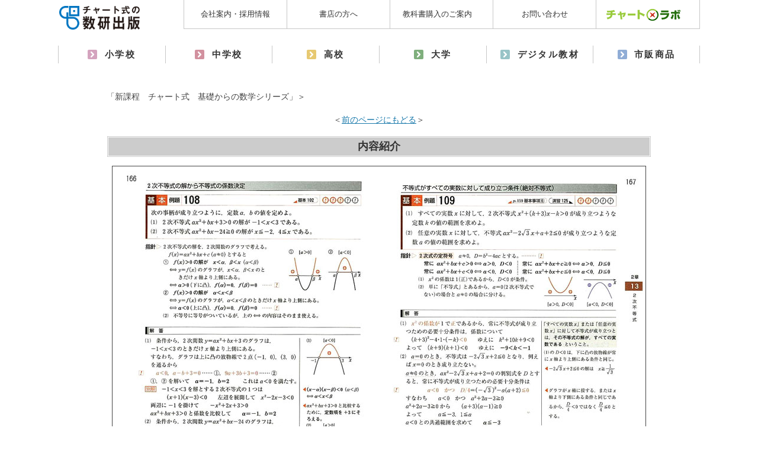

--- FILE ---
content_type: text/html; charset=UTF-8
request_url: https://www.chart.co.jp/goods/item/sugaku/mokuji_naiyou/10375/10375_naiyou2.html
body_size: 17333
content:
<!DOCTYPE HTML PUBLIC "-//W3C//DTD HTML 4.01 Transitional//EN"
"http://www.w3.org/TR/html4/loose.dtd">
<html>
<head>
<meta http-equiv="Content-Type" content="text/html; charset=utf-8">
<meta http-equiv="Content-Style-Type" content="text/css">
<meta http-equiv="Content-Script-Type" content="text/javascript">
<title>「新課程　チャート式　基礎からの数学I+A」内容紹介</title>
<link href="/all_common/all_common.css?20201007" rel="stylesheet" type="text/css">
<link rel="stylesheet" type="text/css" href="../../../goods_mn.css">
<!-- Google tag (gtag.js) -->
<script async src="https://www.googletagmanager.com/gtag/js?id=UA-20985710-1"></script>
<script>
  window.dataLayer = window.dataLayer || [];
  function gtag(){dataLayer.push(arguments);}
  gtag('js', new Date());

  gtag('config', 'UA-20985710-1');
</script>


<!-- Google Tag Manager -->
<script>(function (w, d, s, l, i) {
        w[l] = w[l] || []; w[l].push({
            'gtm.start':
                new Date().getTime(), event: 'gtm.js'
        }); var f = d.getElementsByTagName(s)[0],
            j = d.createElement(s), dl = l != 'dataLayer' ? '&l=' + l : ''; j.async = true; j.src =
                'https://www.googletagmanager.com/gtm.js?id=' + i + dl; f.parentNode.insertBefore(j, f);
    })(window, document, 'script', 'dataLayer', 'GTM-53Z7SZ4');</script>
<!-- End Google Tag Manager -->
</head>

<body>
<div id="wrap_common">  
<!-- ヘッダー -->
  <div id="header_common">
    <!--favison-->

<link rel="SHORTCUT ICON" href="/files/img/top/logo3.ico"> 

<!--/favison-->



		<!-- Header -->
<nav>
  <div class="nav_inner">
    <p id="site_id"><a href="/"><img src="/assets/img/common/logo.png" alt="チャート式の数研出版" title="チャート式の数研出版"></a></p>
    <ul class="nav_upper">
      <li><a href="/corp/corp_index.html">会社案内・採用情報</a></li>
      <li><a href="/bookseller/">書店の方へ</a></li>
      <li><a href="http://www.text-kyoukyuu.or.jp/" target="_blank"><span class="icon_blank01">教科書購入のご案内</span></a></li>
      <li><a href="/inquiry/inquiry.html">お問い合わせ</a></li>
      <li><a href="https://lab.chart.co.jp/" target="_blank"><span class="icon_blank01"><img src="/assets/img/common/icon/chartlab_logo_icon.png" class="icon_chartlab"></span></a></li>
    </ul>
    <ul class="nav_lower">
      <li class="nav_syogaku"><a href="/goods/syogaku/">小学校</a></li>
      <li class="nav_chugaku"><a href="/goods/chugaku/">中学校</a></li>
      <li class="nav_koukou"><a href="/goods/koukou/">高校</a></li>
      <li class="nav_daigaku"><a href="/top/daigaku/">大学</a></li>
      <li class="nav_software"><a href="/software/">デジタル教材</a></li>
      <li class="nav_reader"><a href="/reader/">市販商品</a></li>
    </ul>
    <ul class="nav_sp">
      <!--li class="nav_sp_login">
        <a href="#">
          <img src="/assets/img/common/icon/icon_login.svg" alt="ログイン">
          <span>ログイン</span>
        </a>
      </li-->
      <li class="nav_sp_menu">
        <a href="javascript:void(0);" onclick="return false;">
          <svg xmlns="http://www.w3.org/2000/svg" viewBox="0 0 28 22">
            <path d="M0 3h20v2H0V3zm0 6h20v2H0V9zm0 6h20v2H0v-2z"/>
          </svg>
          <span>メニュー</span>
        </a>
      </li>
    </ul>
  </div>
  <div class="nav_panel_sp">
    <ul class="nav_list_sp">
      <li class="nav_item_syogaku">
        <span>小学校</span>
        <ul>
          <li><a href="/goods/syogaku/">トップ</a></li>
          <li><a href="/reader/books/#anchor08">算数</a></li>
          <li><a href="/reader/books/#anchor08">理科</a></li>
          <li><a href="/reader/books/#anchor08">英語</a></li>
          <li><a href="/reader/books/#anchor08">国語</a></li>
          <li><a href="/reader/books/#anchor08">社会</a></li>
        </ul>
      </li>
      <li class="nav_item_chugaku">
        <span>中学校</span>
        <ul>
          <li><a href="/goods/chugaku/">トップ</a></li>
		  <li><span>令和7年度用教科書</span>
            <ul>
              <li><a href="/kyokasho/25chu/">教科書各種資料</a></li>
              <li><a href="/kyokasho/25chu/qr/">QRコンテンツ</a></li>
              <li><a href="/software/digital/s/j-sugaku/function/" onclick="setCookie('subject','sugaku'),setCookie('ware','digital')">デジタル教科書</a></li>
              <li><a href="/kyokasho/25chu/movie/">教科書解説動画</a></li>
              <li><a href="/kyokasho/25chu/tm/">指導書</a></li>
              <li><a href="/kyokasho/25chu/sub/">副教材</a></li>
            </ul>
          </li>
          <li><span>中高一貫向け教材（数学）</span>
            <ul>
              <li><a href="/taikei/">体系数学</a></li>
              <li><a href="/taikei/item/saiyo.html">学校採用書籍</a></li>
              <li><a href="/taikei/item/tento.html">店頭販売品</a></li>
              <li><a href="/taikei/digital/">デジタル教材</a></li>
              <li><a href="/taikei/dl/">ダウンロード</a></li>
              <li><a href="/kyokasho/21chu/chartinfo/">通信紙「チャートinfo」</a></li>
            </ul>
          </li>
          <li><span>中高一貫向け教材（英語）</span>
            <ul>
              <li><a href="/goods/chugaku/eigo/">学校採用書籍</a></li>
              <li><a href="/subject2/">ダウンロード</a></li>
              <li><a href="/subject/eigo/eigo_cnw.html">機関紙「チャートネットワーク」</a></li>
            </ul>
          </li>
          <li><span>市販商品</span>
            <ul>
              <li><a href="/reader/books/#anchor07">数学</a></li>
              <li><a href="/reader/books/#anchor07">理科</a></li>
              <li><a href="/reader/books/#anchor07">英語</a></li>
              <li><a href="/reader/books/#anchor07">国語</a></li>
              <li><a href="/reader/books/#anchor07">社会</a></li>
            </ul>
          </li>
        </ul>
      </li>

      <li class="nav_item_koukou">
        <span>高校</span>
        <ul>
          <li><a href="/goods/koukou/">トップ</a></li>
          <li><span>数学</span>
            <ul>
              <li><a href="/kyokasho/26kou/sugaku/">令和8年度用 教科書</a></li>
              <li><a href="/kyokasho/22kou/sugaku/tm/#contents">令和7年度用 教授資料</a></li>
              <li><a href="/goods/sugaku_list/reference.html">学校採用書籍</a></li>
              <li><a href="/software/digital/s/sugaku/" onclick="setCookie('subject','sugaku'),setCookie('ware','digital')">デジタル教科書／副教材</a></li>
              <li><a href="/subject2/">ダウンロード</a></li>
              <li><a href="/subject/sugaku/suken_tsushin.html">数学機関紙「数研通信」</a></li>
              <li><a href="/kyokasho/22kou/sugaku/">令和7年度用 教科書</a></li>
            </ul>
          </li>
          <li><span>理科</span>
            <ul>
              <li><a href="/kyokasho/26kou/science/">令和8年度用 教科書 科学と人間生活</a></li>
              <li><a href="/kyokasho/26kou/butsuri/">令和8年度用 教科書 物理</a></li>
              <li><a href="/kyokasho/26kou/kagaku/">令和8年度用 教科書 化学</a></li>
              <li><a href="/kyokasho/26kou/seibutsu/">令和8年度用 教科書 生物</a></li>
              <li><a href="/kyokasho/26kou/chigaku/">令和8年度用 教科書 地学</a></li>
			  <li><a href="/kyokasho/26kou/risutankyu/">令和8年度用 教科書 理数探究基礎</a></li>
			  <li><a href="/goods/rika_list/reference.html">学校採用書籍</a></li>
              <li><a href="/software/digital/s/rika/" onclick="setCookie('subject','rika'),setCookie('ware','digital')">デジタル教科書／副教材</a></li>
              <li><a href="/subject2/">ダウンロード</a></li>
              <li><a href="/subject/rika/rika_scnet.html">理科機関紙「サイエンスネット」</a></li>
              <li><a href="/kyokasho/22kou/">令和7年度用 教科書</a></li>
            </ul>
          </li>
          <li><span>英語</span>
            <ul>
              <li><a href="/kyokasho/26kou/eigo/">令和8年度用 教科書</a></li>
              <li><a href="/kyokasho/22kou/eigo/tm/#contents">令和7年度用 教授資料</a></li>
              <li><a href="/goods/eigo_list/other.html">学校採用書籍</a></li>
              <li><a href="/software/digital/s/eigo/" onclick="setCookie('subject','eigo'),setCookie('ware','digital')">デジタル教科書／副教材</a></li>
              <li><a href="/subject2/">ダウンロード</a></li>
              <li><a href="/subject/eigo/eigo_cnw.html">英語機関紙「チャートネットワーク」</a></li>
              <li><a href="/kyokasho/22kou/eigo/">令和7年度用 教科書</a></li>
            </ul>
          </li>
          <li><span>国語</span>
            <ul>
              <li><a href="/kyokasho/26kou/kokugo/">令和8年度用 教科書</a></li>
              <li><a href="/kyokasho/22kou/kokugo/tm/#contents">令和7年度用 教授資料</a></li>
              <li><a href="/goods/kokugo_list/other.html">学校採用書籍</a></li>
              <li><a href="/software/digital/s/kokugo/" onclick="setCookie('subject','kokugo'),setCookie('ware','digital')">デジタル教科書／副教材</a></li>
              <li><a href="/subject2/">ダウンロード</a></li>
              <li><a href="/subject/kokugo/kokugo_tsushinshi.html">国語機関紙「つれづれ」</a></li>
              <li><a href="/kyokasho/22kou/kokugo/">令和7年度用 教科書</a></li>
            </ul>
          </li>
          <li><span>地歴公民</span>
            <ul>
              <li><a href="/kyokasho/26kou/shakai/">令和8年度用 教科書</a></li>
              <li><a href="/kyokasho/22kou/shakai/tm/#contents">令和7年度用 教授資料</a></li>
              <li><a href="/goods/shakai_list/other.html">学校採用書籍</a></li>
              <li><a href="/software/digital/s/shakai/" onclick="setCookie('subject','komin'),setCookie('ware','digital')">デジタル教科書</a></li>
              <li><a href="/subject2/">ダウンロード</a></li>
              <li><a href="/subject/shakai/shakai_agora.html">地歴公民機関紙「AGORA」</a></li>
              <li><a href="/kyokasho/22kou/shakai/">令和7年度用 教科書</a></li>
            </ul>
          </li>
          <li><span>情報</span>
            <ul>
              <li><a href="/kyokasho/26kou/joho/">令和8年度用 教科書</a></li>
              <li><a href="/kyokasho/22kou/joho/tm/#contents">令和7年度用 教授資料</a></li>
              <li><a href="/goods/joho_list/other.html">学校採用書籍</a></li>
              <li><a href="/software/digital/s/joho/" onclick="setCookie('subject','joho'),setCookie('ware','digital')">デジタル教科書</a></li>
              <li><a href="/subject2/">ダウンロード</a></li>
              <li><a href="/subject/joho/joho_inet.html">情報機関紙「情報通信i-Net」</a></li>
              <li><a href="/kyokasho/22kou/joho/">令和7年度用 教科書</a></li>
            </ul>
          </li>
          <li><span>市販商品</span>
            <ul>
              <li><a href="/reader/books/#anchor02">数学</a></li>
              <li><a href="/reader/books/#anchor03">理科</a></li>
              <li><a href="/reader/books/#anchor04">英語</a></li>
              <li><a href="/reader/books/#anchor06">国語</a></li>
              <li><a href="/reader/books/#anchor05">社会</a></li>
            </ul>
          </li>
        </ul>
      </li>
      <li class="nav_item_daigaku">
        <span>大学</span>
        <ul>
          <li><a href="/top/daigaku/">トップ</a></li>
          <li><a href="/top/daigaku/">教科書・参考書</a></li>
          <li><a href="/top/daigaku/dl/">ダウンロード</a></li>
          <li><a href="/top/daigaku/#daigaku-soft">デジタル教材</a></li>
          <li><a href="/subject/sugaku/suken_tsushin.html">数学機関紙「数研通信」</a></li>
        </ul>
      </li>
      <li class="nav_item_software">
        <span>デジタル教材</span>
        <ul>
          <li><a href="/software/">トップ</a></li>
          <li><span>デジタル教科書／副教材</span>
            <ul>
              <li><a href="/software/digital/" onclick="setCookie('ware','digital')">新課程 デジタル教材</a></li>
            </ul>
          </li>
          <li><span>プリント作成ソフト</span>
            <ul>
              <li><a href="/stdb/online/" onclick="setCookie('ware','online')">Studyaid D.B.</a></li>
              <li><a href="/software/testmaster/">数研テストマスター</a></li>
              <li><a href="/software/karigane/">雁（かりがね）</a></li>
              <li><a href="/software/hishikui/">鴻（ひしくい）</a></li>
            </ul>
          </li>
          <li><span>学習アプリ</span>
            <ul>
              <li><a href="/software/cds/">数研コンテンツ配信サービス</a></li>
              <li><a href="/software/hatsuon_master/">数研発音マスター</a></li>
              <li><a href="/stdb/viewer/">Studyaid D.B. ビューアアプリ</a></li>
            </ul>
          </li>
  </ul>
      </li>
      <li class="nav_item_reader">
        <span>市販商品</span>
        <ul>
          <li><a href="/reader/">トップ</a></li>
          <li><a href="/sp/search">書籍検索</a></li>
          <li><span>数研オリジナルグッズ</span>
            <ul>
              <li><a href="/reader/subject/originalgoods.html">数研オリジナルグッズトップ</a></li>
              <li><a href="/reader/subject/goods-guide.html">取扱い店舗・購入方法</a></li>
            </ul>
          </li>
        </ul>
      </li>
    </ul>
  </div>
</nav>

		<!-- /Header -->  </div>
<!-- ヘッダー END -->

<div id="wrap">
  <div id="mn">  
    <p>「新課程　チャート式　基礎からの数学シリーズ」＞</p>
    <p align="center">＜<a href="#" onClick="history.back(); return false;">前のページにもどる</a>＞</p>
    <h1>内容紹介</h1>
      <p align="center"><img src="10375_naiyou2.jpg" alt="「新課程　チャート式　基礎からの数学I+A」内容紹介" width="900" height="636" border="1"></p>
</div>
</div>
<!-- フッターメニュー -->
  <div id="footer_common">
    <!-- Footer -->
	<div>
	  <ul class="pmark02">
	    <li><a href="https://privacymark.jp/" target="_blank"><img src="/assets/img/common/20002580_03_jp.png" width="100px"></a></li>
	  </ul>  
	</div>
    <footer>
	  <div class="footer_nav">
	    <ul class="footer_nav_upper">
	      <li class="footer_nav_syogaku"><a href="/goods/syogaku/">小学校</a></li>
	      <li class="footer_nav_chugaku"><a href="/goods/chugaku/">中学校</a></li>
	      <li class="footer_nav_koukou"><a href="/goods/koukou/">高校</a></li>
	      <li class="footer_nav_daigaku"><a href="/top/daigaku/">大学</a></li>
	      <li class="footer_nav_software"><a href="/software/">デジタル教材</a></li>
	      <li class="footer_nav_reader"><a href="/reader/">市販商品</a></li>
	    </ul>
	    <ul class="footer_nav_middle">
	      <li><a href="/corp/corp_index.html">会社案内・採用情報</a></li>
	      <li><a href="/bookseller/">書店の方へ</a></li>
	      <li><a href="http://www.text-kyoukyuu.or.jp/" target="_blank"><span class="icon_blank01">教科書購入のご案内</span></a></li>
	      <li><a href="/terms/">ご利用について</a></li>
	      <li><a href="/inquiry/inquiry.html">お問い合わせ</a></li>
	      <li><a href="https://lab.chart.co.jp/" target="_blank"><img src="/assets/img/common/icon/chartlab_logo_icon.png"></a></li>
	    </ul>
	    <ul class="footer_nav_lower">
	      <li><a href="/goods/kyokasho/kakudai/kakudai_kyokasho.html">拡大教科書のご案内</a></li>
	      <li><a href="/kanren/kanren_list.html">関連会社</a></li>
	      <li><a href="/top/engagement/privacy.html">個人情報保護方針</a></li>
	      <li><a href="/sitemap.html">サイトマップ</a></li>
		    <li><a href="http://www.textbook.or.jp/" target="_blank"><span class="icon_blank01">教科書協会</span></a></li>
        <li><a href="https://tan-jiu-konkurute-she-saito-jia.webflow.io/" target="_blank"><span class="icon_blank01">教科書を使って探究学習コンクール2026</span></a></li>
	    </ul>
	    <div class="foot_m">
	      <div class="pmark"><a href="https://privacymark.jp/" target="_blank"><img src="/assets/img/common/20002580_03_jp.png" width="100px"></a></div>
	    </div>
	  </div>
	</footer>
	<p class="copyright">© 2020 Suken Shuppan.</p>
	<div class="btn_pagetop"><a href="javascript:void(0);"><span>ページの先頭へ</span></a></div>

<!-- /Footer -->  </div>
<!-- フッターメニュー END -->
</div>
</body>
</html>


--- FILE ---
content_type: text/css
request_url: https://www.chart.co.jp/all_common/all_common.css?20201007
body_size: 8744
content:
@charset "utf-8";

/*------------------------------------------------------------------------------
Suken - CSS Modules Import
URL: http://www.chart.co.jp/
Date: 2011-03-01
c 2011 Suken Shuppan.
------------------------------------------------------------------------------*/


/* ----------------------------------------

- 新ヘッダフッタ

---------------------------------------- */

@import '/assets/css/common/reset_old.css?200903';
@import '/assets/css/common/adjustment.css?200903';
@import '/assets/css/common/header.css?200903';
@import '/assets/css/common/footer.css?201007';

@import '/assets/css/common/old_type.css?200903';


/* ----------------------------------------

Font Riset

Copyright (c) 2009, Yahoo! Inc. All rights reserved.
Code licensed under the BSD License:
http://developer.yahoo.net/yui/license.txt
version: 2.8.0r4

---------------------------------------- */

/**
 * YUI Fonts
 * @module fonts
 * @namespace yui-
 * @requires 
 */

/**
 * Percents could work for IE, but for backCompat purposes, we are using keywords.
 * x-small is for IE6/7 quirks mode.
 */

body {
	line-height: 1.231;
	font-size: 13px;
	*font-size:small; /* for IE6/7 */
	*font:x-small; /* for IE in quirks mode */
}

/* Nudge down to get to 13px equivalent for these form elements
------------------------------- */

select, input,
button, textarea {
	font-size: 99%;
}

/* To help tables remember to inherit
------------------------------- */

table {
	font-size: inherit;
	font: 100%;
}

/* Bump up IE to get to 13px equivalent for these fixed-width elements
------------------------------- */

pre, code, kbd,
samp, tt {
	font-family: monospace;
	*font-size: 108%;
	line-height: 100%;
}

/* ----------------------------------------

	add ODS

---------------------------------------- */

/* Reset
------------------------------- */

address, caption, cite, code,
dfn, em, strong, th, var, optgroup {
	font-style: normal;
	font-weight: 400;
}

/* Font
------------------------------- */

html>/**/body {
	font-size /*\**/: small\9; /* for IE8 */
}


/* ----------------------------------------

	Common

---------------------------------------- */

html {
	background-color: #f5f5f5;
}

body	{
	height: 100%;
	margin: 0;
	font-family: 'ヒラギノ角ゴ Pro W3','Hiragino Kaku Gothic Pro','メイリオ','Meiryo','ＭＳ Ｐゴシック',sans-serif;
	color: #444;
}

a:link {
	color: #1979ab;
	text-decoration: none;
}

a:visited {
	color: #704a99;
	text-decoration: none;
}

a:hover,
a:visited:hover {
	text-decoration: underline;
}

a:active {
	color: #1979ab;
}

div#wrap_common {
	margin: 0 auto;
	font-size: 92.3%; /* fontsize 12px */
}

div#wrap {
	width: 900px;
	margin: 0 auto;
	padding: 0 20px 20px;
	overflow: hidden;
	background-color: #fff;
	font-size: 116.7%;
}

/* ----------------------------------------

Header

---------------------------------------- */

div#Header {
	position: relative;
	width: 940px;
	margin: 0 auto;
	padding-top: 15px;
	line-height: 1.67;
}

div#Header * {
	margin: 0;
	padding: 0;
	border: none;
	list-style: none;
}

div#Header img {
	vertical-align: bottom;
}

div#Header #Tgl01 {
	position: absolute;
	top: 0;
	left: 940px;
	z-index: 100;
}

div#Header p.Skip {
	height: 0;
	width: 0;
	overflow: hidden;
}

div#Header #SiteID {
	float: left;
	width: 190px;
	padding-bottom: 13px;
}

div#Header ul#HdrNav {
	float: right;
	width: 740px;
	padding: 23px 0 13px;
	text-align: right;
}

div#Header ul#HdrNav li,
div#Header ul#HdrNav form,
div#Header ul#HdrNav div {
	display: inline;
}

div#Header ul#HdrNav li {
	margin-left: 20px;
}

div#Header ul#HdrNav li a {
	padding-left: 10px;
	background: url(/files/img/common/icon_arrow_01.png) 0 0.5em no-repeat;
	font-size: 83.4%;
}

div#Header ul#HdrNav li.HdrBtn a {
	padding-left: 0;
	background: none;
}

div#Header ul#HdrNav input.Text {
	width: 141px;
	height: 14px;
	padding: 3px 3px 3px 20px;
	border: none;
	background: #fff url(/files/img/common/icon_srch_01.png) 5px 50% no-repeat;
	color: #aaa;
}

div#Header ul#HdrNav img,
div#Header ul#HdrNav input {	vertical-align: middle;}

div#GlbWrap {
	clear: both;
	padding-top: 20px;
	background: #fff;
	zoom: 1;
}

ul#GlobalNav {
	width: 900px;
	margin: 0 auto;
	-webkit-box-shadow: 0px 5px 20px rgba(51,51,51,0.15);
	-moz-box-shadow: 0px 5px 20px rgba(51,51,51,0.15);
	-ms-box-shadow: 0px 5px 20px rgba(51,51,51,0.15);
	box-shadow: 0px 5px 20px rgba(51,51,51,0.15);
}

div#Header ul#GlobalNav li {
	position: relative;
	float: left;
	width: 152px;
}

div#Header ul#GlobalNav li#GNav01 { width: 141px;}
div#Header ul#GlobalNav li#GNav06 { width: 151px;}

div#Header ul#GlobalNav ul li {
	display: block;
	width: 152px;
}

div#Header ul#GlobalNav ul {
	position: absolute;
	top: 61px;
	left: 0;
	display: none;
	overflow: hidden;
	zoom: 1;
}

div#Header ul#GlobalNav ul li {
	position: relative;
	margin-top: -1px;
	padding-top: 1px;
	background:#178ad3 url(/files/img/common/line_dotted_03.png) 0 0 repeat-x;
	opacity: .85; /* Standard: FF gt 1.5, Opera, Safari */  
	filter: alpha(opacity=85); /* IE lt 8 */  
	-ms-filter: "alpha(opacity=85)"; /* IE 8 */  
	-khtml-opacity: .85; /* Safari 1.x */  
	-moz-opacity: .85; /* FF lt 1.5, Netscape */
}

div#Header ul#GlobalNav ul li a {
	display: block;
	padding: 10px 10px 10px 22px;
	border-top: 1px;
	background: #178ad3 url(/files/img/common/icon_arrow_03.png) 10px 17px no-repeat;
	line-height: 1.3;
	font-weight: 700;
	color: #fff;
	zoom: 1;
}

div#Header ul#GlobalNav ul li a:hover {
	background-color: #006;
	text-decoration: none;
}


/* ----------------------------------------

Footer

---------------------------------------- */

div#Footer {
	padding: 35px 0 0;
	background: #f5f5f5 url(/files/img/common/bg_ftr_01.jpg) 50% 0 no-repeat;
	line-height: 1.67;
}

div#Footer * {
	margin: 0;
	padding: 0;
	border: none;
	list-style: none;
}

div#Footer img {
	vertical-align: bottom;
}

div#Footer div.InSec {
	width: 900px;
	margin: 0 auto;
	margin-bottom: 35px;
	background: url(/files/img/common/line_ftr_01.png) 0 0 repeat-y;
}

div#Footer dl.FtrLink01 {
	float: left;
	width: 185px;
	padding: 1px 20px;
}

div#Footer dt {
	margin-top: 10px;
	margin-bottom: 10px;
	padding-left: 10px;
	background: url(/files/img/common/icon_arrow_01.png) 0 0.55em no-repeat;
	font-weight: 700;
}

div#Footer dd {
	margin-bottom: 15px;
	padding-left: 10px;
}

div#Footer dd li {
	margin-top: 3px;
	padding-left: 8px;
	background: url(/files/img/common/icon_arrow_02.png) 0 0.7em no-repeat;
	font-size: 83.4%;
}

div#FtrBtm {
	width: 900px;
	margin: 0 auto;
	padding: 15px 0;
	background: url(/files/img/common/line_dotted_02.png) 0 0 repeat-x;
}

div#FtrBtm ul {
	float: right;
	width: 580px;
	overflow: hidden;
	text-align: right;
}

div#FtrBtm li {
	display: inline;
	margin-right: -11px;
	margin-left: 18px;
	padding-right: 10px;
	border-right: 1px solid #b3b2b2;
	line-height: 1.2;
	font-size: 83.4%;
	zoom: 1;
}

div#FtrBtm p#Copyright {
	font-size: 83.4%;
	color: #b3b2b2;
}


/* ----------------------------------------

Other

---------------------------------------- */

div#wrap {
	padding-top: 20px;
}

div#wrap strong,
div#wrap th {
	font-weight: 700;
}

div#wrap a:link {
	color: #1979ab;
	text-decoration: underline;
}

div#wrap a:visited {
	color: #704a99;
	text-decoration: underline;
}

div#wrap a:hover,
div#wrap a:visited:hover {
	text-decoration: none;
}

div#wrap a:active {
	color: #1979ab;
}

/* ----------------------------------------

ClearFix (基本的にクラス指定では使用しない)

---------------------------------------- */

/* Modern Browsers
------------------------------- */

div#wrap:after,
div#Header:after,
div#HdrTop:after,
ul#GlobalNav:after,
div#Footer div.InSec:after {
	display: block;
	visibility: hidden;
	clear: both;
	height: 0;
	content: ".";
	line-height: 0;
}

/* IE7
------------------------------- */

*:first-child+html div#wrap,
*:first-child+html div#Header,
*:first-child+html div#HdrTop:after,
*:first-child+html ul#GlobalNav,
*:first-child+html div#Footer div.InSec {
	zoom: 1;
}

/* Legacy IE
------------------------------- */

* html div#wrap,
* html div#Header,
* html div#HdrTop,
* html ul#GlobalNav,
* html div#Footer div.InSec {
	zoom: 1;
}

/* ----------------------------------------

TextStyle

---------------------------------------- */

.Em01{ font-weight: 700;}



--- FILE ---
content_type: text/css
request_url: https://www.chart.co.jp/goods/item/goods_mn.css
body_size: 1762
content:
/* 商品案内　目次・内容 CSS Document */

#wrap {
	text-align: left;
	line-height: 1.8em;
}
#mn h1 {
	font-size: large;
	border: double 3px #FFFFFF;
	background-color: #CCCCCC;
	padding: 3px;
	color: #333333;
	text-align: center;
}
#mn li	{
	margin-bottom: 1em;
}
#mn .here {
	color: #FF6820;
	font-style: normal;
}
#mn .mokuji li {
	margin-bottom: 3px;
	line-height: 1.5em;
}
#mn table	{
	margin: 10px;
}
#mn table th,td	{
	padding: 1px 4px;
}
#mn .back-color1	{
	background-color: #FFFF99;
}
#mn .back-color2	{
	background-color: #FFCC66;
}
#mn .back-color3	{
	background-color: #666666;
	color: #FFFFFF;
}
#mn .back-color4	{
	background-color: #CCCCCC;
	color: #333333;
}
.list_none	{
	list-style-type: none;
}
.deco_small	{
	font-size: 80%;
	font-style: normal;
}
.deco_top	{
	font-style: normal;
	font-size: 80%;
	vertical-align: super;
}
.float-claer	{
	clear: both;
}
.left-side	{
	float: left;
}
.attention1	{
	color: #FF0000;
}
.width400	{
	width: 390px;
	margin-right: 5px;
	margin-left: 5px;
}
#fukidashi em	{
	font-style: normal;
	height: 3em;
	width: 11em;
	display: block;
	font-size: 80%;
	padding: 35px 0px 0px 35px;
}
#fukidashi p	{
	line-height: 1.2em;
}

#fukidashi .fukidasi1 {
	width: 200px;
	background-image: url(sugaku/mokuji_naiyou/fukidashi_left.gif);
	height: 113px;
	margin: 0px;
}
#fukidashi .fukidasi2 {
	width: 200px;
	background-image: url(sugaku/mokuji_naiyou/fukidashi_right.gif);
	height: 114px;
}

#fukidashi .fukidasi3 {
	width: 200px;
	background-image: url(sugaku/mokuji_naiyou/fukidashi_right2.gif);
	background-repeat: no-repeat;
	height: 114px;
}

#fukidashi .fukidasi4 {
	width: 200px;
	height: 113px;
	margin: 0px;
	margin-top: 20px;
}

#fukidashi .fukidasi5 {
	width: 200px;
	height: 114px;
}

#fukidashi .left-side {
	float: left;
}
#fukidashi .right-side {
	float: right;
	width: 200px;
}


--- FILE ---
content_type: text/css
request_url: https://www.chart.co.jp/assets/css/common/reset_old.css?200903
body_size: 5332
content:
@charset "utf-8";

/* ----------------------------------------

reset

---------------------------------------- */
#header_common,#header_common div,#header_common span,#header_common object,#header_common iframe,#header_common h1,#header_common h2,#header_common h3,#header_common h4,#header_common h5,#header_common h6,#header_common p,#header_common blockquote,#header_common pre,#header_common abbr,#header_common address,#header_common cite,#header_common code,#header_common del,#header_common dfn,#header_common em,#header_common img,#header_common ins,#header_common kbd,#header_common q,#header_common samp,#header_common small,#header_common strong,#header_common sub,#header_common sup,#header_common var,#header_common b,#header_common i,#header_common dl,#header_common dt,#header_common dd,#header_common ol,#header_common ul,#header_common li,#header_common fieldset,#header_common form,#header_common label,#header_common legend,#header_common table,#header_common caption,#header_common tbody,#header_common tfoot,#header_common thead,#header_common tr,#header_common th,#header_common td,#header_common article,#header_common aside,#header_common canvas,#header_common details,#header_common figcaption,#header_common figure,#header_common footer,#header_common header,#header_common hgroup,#header_common menu,#header_common nav,#header_common section,#header_common summary,#header_common time,#header_common mark,#header_common audio,#header_common video,
#footer_common,#footer_common div,#footer_common span,#footer_common object,#footer_common iframe,#footer_common h1,#footer_common h2,#footer_common h3,#footer_common h4,#footer_common h5,#footer_common h6,#footer_common p,#footer_common blockquote,#footer_common pre,#footer_common abbr,#footer_common address,#footer_common cite,#footer_common code,#footer_common del,#footer_common dfn,#footer_common em,#footer_common img,#footer_common ins,#footer_common kbd,#footer_common q,#footer_common samp,#footer_common small,#footer_common strong,#footer_common sub,#footer_common sup,#footer_common var,#footer_common b,#footer_common i,#footer_common dl,#footer_common dt,#footer_common dd,#footer_common ol,#footer_common ul,#footer_common li,#footer_common fieldset,#footer_common form,#footer_common label,#footer_common legend,#footer_common table,#footer_common caption,#footer_common tbody,#footer_common tfoot,#footer_common thead,#footer_common tr,#footer_common th,#footer_common td,#footer_common article,#footer_common aside,#footer_common canvas,#footer_common details,#footer_common figcaption,#footer_common figure,#footer_common footer,#footer_common header,#footer_common hgroup,#footer_common menu,#footer_common nav,#footer_common section,#footer_common summary,#footer_common time,#footer_common mark,#footer_common audio,#footer_common video {
  margin: 0;
  padding: 0;
  outline: 0;
  border: 0;
  list-style: none;
}
#header_common article,#header_common aside,#header_common details,#header_common figcaption,#header_common figure,#header_common footer,#header_common header,#header_common hgroup,#header_common menu,#header_common nav,#header_common section,
#footer_common article,#footer_common aside,#footer_common details,#footer_common figcaption,#footer_common figure,#footer_common footer,#footer_common header,#footer_common hgroup,#footer_common menu,#footer_common nav,#footer_common section {
  display: block;
}
#header_common,
#footer_common {
  background: #fff;
  color: #333;
  word-wrap: break-word;
  font-weight: 400;
  font-family: 游ゴシック,Verdana,"Hiragino Kaku Gothic Pro","ヒラギノ角ゴ Pro W3","メイリオ","Meiryo","ＭＳ Ｐゴシック","Helvetica Neue","Helvetica","Arial",sans-serif;
  line-height: 1.75;
  -webkit-text-size-adjust: 100%;
}
#header_common table,
#footer_common table {
  border-collapse: collapse;
  table-layout: fixed;
  empty-cells: show;
  border-spacing: 0;
}
#header_common table th,#header_common table td,
#footer_common table th,#footer_common table td {
  font-size: 100%;
}
#header_common a,
#footer_common a {
  outline: none;
}
#header_common a:link,
#footer_common a:link {
  color: #01addf;
  text-decoration: underline;
}
#header_common a:visited,
#footer_common a:visited {
  color: #01addf;
  text-decoration: underline;
}
#header_common a:hover,
#footer_common a:hover {
  color: #01addf;
  text-decoration: none;
}
#header_common a:active,
#footer_common a:active {
  color: #01addf;
  text-decoration: none;
}
#header_common img,
#footer_common img {
  height: auto;
  max-width: 100%;
  vertical-align: bottom;
}
#header_common textarea,#header_common input[type="text"],#header_common input[type="password"],#header_common input[type="button"],#header_common input[type="submit"],
#footer_common textarea,#footer_common input[type="text"],#footer_common input[type="password"],#footer_common input[type="button"],#footer_common input[type="submit"] {
  outline: 0;
  border-radius: 0;
  -webkit-appearance: none;
  -moz-appearance: none;
  appearance: none;
}
#header_common *,#header_common *:before,#header_common *:after,
#footer_common *,#footer_common *:before,#footer_common *:after {
  -webkit-box-sizing: border-box;
  -moz-box-sizing: border-box;
  box-sizing: border-box;
}
@media print {
}
#header_common .font_lato,
#footer_common .font_lato {
  font-family: 'Lato', sans-serif;
}
_:-ms-fullscreen, :root section {
}


--- FILE ---
content_type: text/css
request_url: https://www.chart.co.jp/assets/css/common/adjustment.css?200903
body_size: 83
content:
@charset "utf-8";

/* ----------------------------------------

adjustment

---------------------------------------- */

div#Container div#Content {
  width: 940px;
}

--- FILE ---
content_type: text/css
request_url: https://www.chart.co.jp/assets/css/common/header.css?200903
body_size: 20439
content:
@charset "utf-8";

html {
  background-color: #fff !important;
}

/* ----------------------------------------

nav

---------------------------------------- */
nav,
#header_common nav {
  position:relative;
  background:#fff;
}

nav #site_id img,
#header_common nav #site_id img {
  max-width: 100%;
}

nav.is_fixed,
#header_common nav.is_fixed {
  position:fixed;
  top:0;
  z-index:9;
  width:100%;
  box-shadow:0 1px 1px rgba(0,0,0,.1);
}
nav .nav_inner,
#header_common nav .nav_inner {
  position:relative;
  margin:0 auto;
  width:1084px;
}
nav #site_id,
#header_common nav #site_id {
  position:absolute;
  top:10px;
  left:2px;
  width:136px;
  height:40px;
}
nav .nav_upper,
#header_common nav .nav_upper {
  display:flex;
/* margin: 0 174px 28px 212px; */
  margin:0 0 28px 212px;
  border:1px solid #c7c7c7;
  border-top:none;
  justify-content:space-between;
}

nav .nav_upper li a,
#header_common nav .nav_upper li a {
  display:block;
  height:48px;
  color:#333;
  text-align:center;
  font-size: 0.8125rem;
  line-height:48px;
/* transition:.3s; */
}

_:-ms-fullscreen,:root nav .nav_upper li a,
_:-ms-fullscreen,:root #header_common nav .nav_upper li a {
  padding-top:3px;
}

nav .nav_upper li a:link,#header_common nav .nav_upper li a:visited,
#header_common nav .nav_upper li a:link,#header_common nav .nav_upper li a:visited {
  text-decoration:none;
}
nav .nav_upper li a:hover,#header_common nav .nav_upper li a:active,
#header_common nav .nav_upper li a:hover,#header_common nav .nav_upper li a:active {
  background:#f2f2f2;
  text-decoration:none;
  opacity:.5;
}
nav .nav_upper li a.is_current:link,nav .nav_upper li a.is_current:visited,nav .nav_upper li a.is_current:hover,nav .nav_upper li a.is_current:active,
#header_common nav .nav_upper li a.is_current:link,#header_common nav .nav_upper li a.is_current:visited,#header_common nav .nav_upper li a.is_current:hover,#header_common nav .nav_upper li a.is_current:active {
  background:#f2f2f2;
  opacity:1;
}
nav .nav_upper li:not(:last-child),
#header_common nav .nav_upper li:not(:last-child) {
/* width: 164px; */
  flex-basis:calc(100% / 4);
}
nav .nav_upper li:last-child,
#header_common nav .nav_upper li:last-child {
  flex-basis:calc(100% / 4);
}
nav .nav_upper li:not(:last-child) a,
#header_common nav .nav_upper li:not(:last-child) a {
  border-right:1px solid #c7c7c7;
}

nav .nav_upper .nav_search,
#header_common nav .nav_upper .nav_search {
  width:100px;
}
nav .nav_upper .nav_search a,
#header_common nav .nav_upper .nav_search a {
  padding-left:18px;
  background:#e8e8e8 url(/assets/img/common/icon/icon_search01.svg) no-repeat 16px 50%;
  background-size:18px auto;
  letter-spacing:.25rem;
}
nav .nav_upper .nav_search a:hover,
#header_common nav .nav_upper .nav_search a:hover {
  background:#e8e8e8 url(/assets/img/common/icon/icon_search01.svg) no-repeat 16px 50%;
  background-size:18px auto;
}

_:-ms-fullscreen,:root nav .nav_upper .nav_search a,
_:-ms-fullscreen,:root #header_common nav .nav_upper .nav_search a {
  background:#e8e8e8 url(/assets/img/common/icon/icon_search01.svg) no-repeat 10px 47.5%;
  background-size:30px auto;
}

nav .nav_lower,
#header_common nav .nav_lower {
  display:flex;
/* margin: 0 174px 0 0; */
  margin:0;
  padding-bottom:10px;
  justify-content:space-between;
}

nav .nav_lower li,
#header_common nav .nav_lower li {
  border-left:1px solid #c7c7c7;
}
nav .nav_lower li:not(:last-child),
#header_common nav .nav_lower li:not(:last-child) {
/* width: 136px; */
  width:calc(100% / 6);
}
nav .nav_lower li.nav_reader,
#header_common nav .nav_lower li.nav_reader {
/* width: 174px; */
  width:calc(100% / 6);
  border-right:1px solid #c7c7c7;
}
nav .nav_lower li a,
#header_common nav .nav_lower li a {
  position:relative;
  display:block;
  height:30px;
  color:#333;
  text-align:center;
  letter-spacing:.15rem;
  font-weight:700;
  font-size:0.9375rem;
  line-height:30px;
/* transition:.3s; */
}
nav .nav_lower li a::before,
#header_common nav .nav_lower li a::before {
  position:relative;
  display:inline-block;
  margin-top:-2px;
  margin-right:12.5px;
  width:16px;
  height:16px;
  border-radius:2px;
  background:#ccc url(/assets/img/common/icon/icon_arrow_right01.svg) no-repeat center center;
  background-size:40% auto;
  content:"";
  vertical-align:middle;
}
nav .nav_lower li.nav_syogaku a::before,
#header_common nav .nav_lower li.nav_syogaku a::before {
  background-color:#d4a3be;
}
nav .nav_lower li.nav_chugaku a::before,
#header_common nav .nav_lower li.nav_chugaku a::before {
  background-color:#d2919f;
}

nav .nav_lower li.nav_koukou a::before,
#header_common nav .nav_lower li.nav_koukou a::before {
  background-color:#e7c972;
}
nav .nav_lower li.nav_daigaku a::before,
#header_common nav .nav_lower li.nav_daigaku a::before {
  background-color:#7faf7d;
}
nav .nav_lower li.nav_software a::before,
#header_common nav .nav_lower li.nav_software a::before {
  background-color:#98c4c7;
}
nav .nav_lower li.nav_reader a::before,
#header_common nav .nav_lower li.nav_reader a::before {
  background-color:#90add6;
}
nav .nav_lower li a:link,#header_common nav .nav_lower li a:visited,
#header_common nav .nav_lower li a:link,#header_common nav .nav_lower li a:visited {
  text-decoration:none;
}
nav .nav_lower li a:hover,#header_common nav .nav_lower li a:active,
#header_common nav .nav_lower li a:hover,#header_common nav .nav_lower li a:active {
  text-decoration:none;
  opacity:.5;
}
nav .nav_lower li a.is_current:link,nav .nav_lower li a.is_current:visited,nav .nav_lower li a.is_current:hover,nav .nav_lower li a.is_current:active,
#header_common nav .nav_lower li a.is_current:link,#header_common nav .nav_lower li a.is_current:visited,#header_common nav .nav_lower li a.is_current:hover,#header_common nav .nav_lower li a.is_current:active {
  opacity:1;
}
nav .nav_lower li a.is_current::after,
#header_common nav .nav_lower li a.is_current::after {
  position:absolute;
  bottom:-5px;
  left:0;
  margin:0 5%;
  width:90%;
  height:2px;
  border-bottom:4px solid;
  content:"";
}
nav .nav_lower li.nav_syogaku a.is_current::after,
#header_common nav .nav_lower li.nav_syogaku a.is_current::after {
  border-bottom-color:#d4a3be;
}
nav .nav_lower li.nav_chugaku a.is_current::after,
#header_common nav .nav_lower li.nav_chugaku a.is_current::after {
  border-bottom-color:#d2919f;
}
nav .nav_lower li.nav_koukou a.is_current::after,
#header_common nav .nav_lower li.nav_koukou a.is_current::after {
  border-bottom-color:#e7c972;
}
nav .nav_lower li.nav_daigaku a.is_current::after,
#header_common nav .nav_lower li.nav_daigaku a.is_current::after {
  border-bottom-color:#7faf7d;
}
nav .nav_lower li.nav_software a.is_current::after,
#header_common nav .nav_lower li.nav_software a.is_current::after {
  border-bottom-color:#98c4c7;
}
nav .nav_lower li.nav_reader a.is_current::after,
#header_common nav .nav_lower li.nav_reader a.is_current::after {
  border-bottom-color:#90add6;
}
nav .btn_download,
#header_common nav .btn_download {
  position:absolute;
  top:15px;
  right:0;
  background:#cfedff;
}
nav .btn_download a,
#header_common nav .btn_download a {
  display:table-cell;
  padding-bottom:6px;
  width:150px;
  height:86px;
  background:url(/assets/img/common/icon/icon_login.svg) no-repeat center 10px;
  background-size:40px;
  vertical-align:bottom;
  text-align:center;
  font-size:1.2rem;
  line-height:1.4;
/* transition:.3s; */
}
nav .btn_download a:link,nav .btn_download a:visited,
#header_common nav .btn_download a:link,#header_common nav .btn_download a:visited {
  color:#333;
  text-decoration:none;
}
nav .btn_download a:hover,nav .btn_download a:active,
#header_common nav .btn_download a:hover,#header_common nav .btn_download a:active {
  color:#333;
  text-decoration:none;
  opacity:.5;
}
nav .box_search,
#header_common nav .box_search {
  position:absolute;
  top:48px;
  right:173px;
  display:none;
  padding:15px 30px;
  background:#e8e8e8;
}
nav .box_search input[type="text"],
#header_common nav .box_search input[type="text"] {
  display:inline-block;
  padding:4px 10px 4px 40px;
  width:24em;
  height:34px;
  border:1px solid #c7c7c7;
  background:#fff url(/assets/img/common/icon/icon_search01.svg) no-repeat 10px 50%;
  background-size:18px auto;
  font-size:1.8rem;
}
_:-ms-fullscreen,:root nav .box_search input[type="text"],
_:-ms-fullscreen,:root #header_common nav .box_search input[type="text"] {
  background:#fff url(/assets/img/common/icon/icon_search01.svg) no-repeat -75px 50%;
  background-size:200px auto;
}
nav .box_search input[type="text"]::placeholder,
#header_common nav .box_search input[type="text"]::placeholder {
  color:#b9b9b9;
}
nav .box_search input[type="submit"],
#header_common nav .box_search input[type="submit"] {
  display:inline-block;
  margin-left:10px;
  padding:0 4px 0 10px;
  width:100px;
  height:34px;
  border:1px solid #c7c7c7;
  background:#fff;
  color:#333;
  letter-spacing:.5rem;
  font-size:1.8rem;
/* transition:.3s; */
}
nav .box_search input[type="submit"]:hover,
#header_common nav .box_search input[type="submit"]:hover {
  opacity:.5;
  cursor:pointer;
}
nav .nav_sp,nav .nav_panel_sp,
#header_common nav .nav_sp,#header_common nav .nav_panel_sp {
  display:none;
}

@media only screen and (max-width: 767px) {
  nav,
  #header_common nav {
    z-index:9999;
    width:100%;
  }
  
  nav.is_fixed,
  #header_common nav.is_fixed {
    z-index:9999;
    box-shadow:0 1px 1px rgba(0,0,0,.1);
  }
  
  nav .nav_upper,nav .nav_lower,
  #header_common nav .nav_upper,#header_common nav .nav_lower {
    display:none;
  }
  
  nav .nav_inner,
  #header_common nav .nav_inner {
    display:flex;
    width:auto;
    height:54px;
    justify-content:space-between;
    align-items:center;
  }
  
  nav #site_id,
  #header_common nav #site_id {
    position:static;
    padding:3px 0 0 4%;
  }
  
  nav .nav_sp,
  #header_common nav .nav_sp {
    display:inline-flex;
  }
  
  nav .nav_sp_login a,
  #header_common nav .nav_sp_login a {
    position:relative;
    display:block;
    overflow:hidden;
    width:54px;
    height:54px;
    background:#c3edff;
    color:#00a2d3;
    text-align:center;
    text-decoration:none;
  }
  
  nav .nav_sp_login img,
  #header_common nav .nav_sp_login img {
    margin:10px 0 2px;
    width:28px;
  }
  
  nav .nav_sp_login span,
  #header_common nav .nav_sp_login span {
    position:absolute;
    bottom:2px;
    left:50%;
    display:block;
    width:54px;
    transform:translateX(-50%);
  }
  
  nav .nav_sp_menu a,
  #header_common nav .nav_sp_menu a {
    position:relative;
    display:block;
    overflow:hidden;
    width:54px;
    height:54px;
    background:#fff;
    color:#333;
    text-align:center;
    text-decoration:none;
  }
  
  nav .nav_sp_menu a.is_open,
  #header_common nav .nav_sp_menu a.is_open {
    background:#fff url("data:image/svg+xml;charset=utf-8,%3Csvg xmlns='http://www.w3.org/2000/svg' viewBox='0 0 28 22'%3E%3Cpath d='M14.53 4.53l-1.06-1.06L9 7.94 4.53 3.47 3.47 4.53 7.94 9l-4.47 4.47 1.06 1.06L9 10.06l4.47 4.47 1.06-1.06L10.06 9z'%3E%3C/path%3E%3C/svg%3E") no-repeat 8px 5px;
  }
  
  nav .nav_sp_menu svg,
  #header_common nav .nav_sp_menu svg {
    position:relative;
    top:8px;
    left:12px;
    display:block;
    margin-bottom:3px;
    width:36px;
    height:32px;
  }
  nav .nav_sp_menu a.is_open svg,
  #header_common nav .nav_sp_menu a.is_open svg {
    display:none;
  }
  
  nav .nav_sp_menu span,
  #header_common nav .nav_sp_menu span {
    position:absolute;
    bottom:2px;
    left:50%;
    display:block;
    width:54px;
    transform:translateX(-50%);
  }
  
  nav .nav_sp_menu a.is_open span,
  #header_common nav .nav_sp_menu a.is_open span {
    display:none;
  }
  
  nav .nav_sp_menu a.is_open::after,
  #header_common nav .nav_sp_menu a.is_open::after {
    position:absolute;
    bottom:2px;
    left:50%;
    display:block;
    width:54px;
    content:"閉じる";
    transform:translateX(-50%);
  }
  
  nav .nav_panel_sp,
  #header_common nav .nav_panel_sp {
    position:relative;
    z-index:9999;
    overflow-y:auto;
    padding:0 4% 140px;
    width:100%;
    height:calc(100vh - 54px);
    border-top:1px solid #dcdcdc;
    background:#f2f2f2;
  }
  nav .nav_panel_sp.is_open,
  #header_common nav .nav_panel_sp.is_open {
    display:block;
  }
  
  nav .nav_list_sp > li,
  #header_common nav .nav_list_sp > li {
    margin-top:12.5px;
  }
  nav .nav_list_sp > li > span,nav .nav_list_sp > li > a,
  #header_common nav .nav_list_sp > li > span,#header_common nav .nav_list_sp > li > a {
    position:relative;
    display:block;
    padding:15px 0 15px 20px;
    border-left:4px solid #ccc;
    background:#fff;
    color:#333;
    text-decoration:none;
    letter-spacing:.15em;
    font-weight:700;
    font-size:0.9375rem;
    line-height:1.3;
  }
  nav .nav_list_sp > li > span::before,nav .nav_list_sp > li > span::after,
  #header_common nav .nav_list_sp > li > span::before,#header_common nav .nav_list_sp > li > span::after {
    position:absolute;
    display:block;
    background:#ccc;
    content:"";
  }
  nav .nav_list_sp > li > span::before,
  #header_common nav .nav_list_sp > li > span::before {
    top:50%;
    right:13px;
    width:19px;
    height:1px;
    transform:translateY(-50%);
  }
  nav .nav_list_sp > li > span::after,
  #header_common nav .nav_list_sp > li > span::after {
    top:50%;
    right:21.5px;
    width:1px;
    height:19px;
    transform:translateY(-50%);
  }
  nav .nav_list_sp > li.is_open > span::after,
  #header_common nav .nav_list_sp > li.is_open > span::after {
    display:none;
  }
  nav .nav_list_sp > li.nav_item_syogaku > span,nav .nav_list_sp > li.nav_item_syogaku > a,
  #header_common nav .nav_list_sp > li.nav_item_syogaku > span,#header_common nav .nav_list_sp > li.nav_item_syogaku > a {
    border-left-color:#d4a3be;
  }
  nav .nav_list_sp > li.nav_item_syogaku span::before,
  #header_common nav .nav_list_sp > li.nav_item_syogaku span::before {
    background-color:#d4a3be;
  }
  nav .nav_list_sp > li.nav_item_chugaku > span,nav .nav_list_sp > li.nav_item_chugaku > a,
  #header_common nav .nav_list_sp > li.nav_item_chugaku > span,#header_common nav .nav_list_sp > li.nav_item_chugaku > a {
    border-left-color:#d2919f;
  }
  
  nav .nav_list_sp > li.nav_item_chugaku span::before,
  #header_common nav .nav_list_sp > li.nav_item_chugaku span::before {
    background-color:#d2919f;
  }
  nav .nav_list_sp > li.nav_item_koukou > span,nav .nav_list_sp > li.nav_item_koukou > a,
  #header_common nav .nav_list_sp > li.nav_item_koukou > span,#header_common nav .nav_list_sp > li.nav_item_koukou > a {
    border-left-color:#e7c972;
  }
  nav .nav_list_sp > li.nav_item_koukou span::before,
  #header_common nav .nav_list_sp > li.nav_item_koukou span::before {
    background-color:#e7c972;
  }
  nav .nav_list_sp > li.nav_item_daigaku > span,nav .nav_list_sp > li.nav_item_daigaku > a,
  #header_common nav .nav_list_sp > li.nav_item_daigaku > span,#header_common nav .nav_list_sp > li.nav_item_daigaku > a {
    border-left-color:#7faf7d;
  }
  nav .nav_list_sp > li.nav_item_daigaku span::before,
  #header_common nav .nav_list_sp > li.nav_item_daigaku span::before {
    background-color:#7faf7d;
  }
  nav .nav_list_sp > li.nav_item_software > span,nav .nav_list_sp > li.nav_item_software > a,
  #header_common nav .nav_list_sp > li.nav_item_software > span,#header_common nav .nav_list_sp > li.nav_item_software > a {
    border-left-color:#98c4c7;
  }
  nav .nav_list_sp > li.nav_item_software span::before,
  #header_common nav .nav_list_sp > li.nav_item_software span::before {
    background-color:#98c4c7;
  }
  nav .nav_list_sp > li.nav_item_reader > span,nav .nav_list_sp > li.nav_item_reader > a,
  #header_common nav .nav_list_sp > li.nav_item_reader > span,#header_common nav .nav_list_sp > li.nav_item_reader > a {
    border-left-color:#90add6;
  }
  
  nav .nav_list_sp > li.nav_item_reader span::before,
  #header_common nav .nav_list_sp > li.nav_item_reader span::before {
    background-color:#90add6;
  }
  
  nav .nav_list_sp > li > ul,
  #header_common nav .nav_list_sp > li > ul {
    background:#fff;
  }
  
  nav .nav_list_sp > li > ul li,
  #header_common nav .nav_list_sp > li > ul li {
    border-top:1px solid #d3d3d3;
  }
  nav .nav_list_sp > li > ul > li a,nav .nav_list_sp > li > ul > li span,
  #header_common nav .nav_list_sp > li > ul > li a,#header_common nav .nav_list_sp > li > ul > li span {
    position:relative;
    display:block;
    padding:12.55px 0 12.5px 20px;
    background:#fff;
    color:#333;
    text-decoration:none;
    letter-spacing:.15em;
    font-weight:700;
    font-size:1.4rem;
    line-height:1.3;
  }
  nav .nav_list_sp > li > ul > li a::after,
  #header_common nav .nav_list_sp > li > ul > li a::after {
    position:absolute;
    top:0;
    right:20px;
    bottom:0;
    margin:auto;
    width:6px;
    height:6px;
    border-top:1px solid #333;
    border-right:1px solid #333;
    content:"";
    vertical-align:middle;
    transform:rotate(45deg);
  }
  nav .nav_list_sp > li > ul > li > span::before,nav .nav_list_sp > li > ul > li > span::after,
  #header_common nav .nav_list_sp > li > ul > li > span::before,#header_common nav .nav_list_sp > li > ul > li > span::after {
    position:absolute;
    display:block;
    content:"";
  }
  nav .nav_list_sp > li > ul > li > span::before,
  #header_common nav .nav_list_sp > li > ul > li > span::before {
    top:14px;
    right:14px;
    width:16px;
    height:16px;
    background:#01addf;
  }
  nav .nav_list_sp > li > ul > li > span::after,
  #header_common nav .nav_list_sp > li > ul > li > span::after {
    top:18px;
    right:18.5px;
    width:6px;
    height:6px;
    border-top:1.5px solid #fff;
    border-right:1.5px solid #fff;
    transform:rotate(135deg);
  }
  nav .nav_list_sp > li > ul > li.is_open > span::after,
  #header_common nav .nav_list_sp > li > ul > li.is_open > span::after {
    top:20px;
    transform:rotate(-45deg);
  }
  nav .nav_list_sp > li > ul > li > ul > li > a,
  #header_common nav .nav_list_sp > li > ul > li > ul > li > a {
    padding-left:30px;
    font-weight:400;
    font-size: 0.8125rem;
  }
  nav .footer_nav_middle,
  #header_common nav .footer_nav_middle {
    margin:25px 0;
  }
  nav .footer_nav_middle li:not(:last-child),
  #header_common nav .footer_nav_middle li:not(:last-child) {
    border-bottom:1px solid #d3d3d3;
  }
  nav .footer_nav_middle li a,
  #header_common nav .footer_nav_middle li a {
    position:relative;
    display:block;
    padding:10px 15px;
    background:#fff;
    color:#333;
    text-decoration:none;
    font-weight:700;
    font-size: 0.8125rem;
  }
  nav .footer_nav_middle li a::after,
  #header_common nav .footer_nav_middle li a::after {
    position:absolute;
    top:0;
    right:15px;
    bottom:0;
    margin:auto;
    width:6px;
    height:6px;
    border-top:1px solid #333;
    border-right:1px solid #333;
    content:"";
    vertical-align:middle;
    transform:rotate(45deg);
  }
  
  nav .footer_nav_lower li:not(:last-child) ,
  #header_common nav .footer_nav_lower li:not(:last-child) {
    margin-bottom:7.5px;
  }
  
  nav .footer_nav_lower li a,
  #header_common nav .footer_nav_lower li a {
    position:relative;
    display:block;
    padding-left:17.5px;
    color:#333;
    text-decoration:none;
    font-size: 0.8125rem;
  }
  
  nav .footer_nav_lower li a::after,
  #header_common nav .footer_nav_lower li a::after {
    position:absolute;
    top:0;
    bottom:0;
    left:4px;
    margin:auto;
    width:6px;
    height:6px;
    border-top:1px solid #333;
    border-right:1px solid #333;
    content:"";
    vertical-align:middle;
    transform:rotate(45deg);
  }
}

/* add fujimoto chartlab メニューに追加 20211202 start */
/*
.bg-lab {
	background-color: #EBF7D6;
}
*/

.icon_chartlab {
  display:inline-block;
  vertical-align: middle!important;
  padding: 13px 0!important; /* add fujimoto 20230714 追記 */
}
/* add fujimoto chartlab メニューに追加 20211202 end */
/* add fujimoto 100th 追加 start */
.icon_100th {
  display:inline-block;
  vertical-align: middle!important;
  padding: 8px 0 5px 0!important;
}
/* add fujimoto 100th 追加 end */
/* add fujimoto icon_blank01 headerだけサイズ変更 start */
nav .nav_upper .icon_blank01  {
  padding-right:1.1em!important;
  background-size:10px 8px!important;
}
/* add fujimoto icon_blank01 headerだけサイズ変更 end */

--- FILE ---
content_type: text/css
request_url: https://www.chart.co.jp/assets/css/common/old_type.css?200903
body_size: 1762
content:
@charset "utf-8";

/* ----------------------------------------

old_type

-----------------------------------------*/
#wrap_common #wrap {
	width: 920px;
}
@media screen and (max-width:767px) {
    #wrap_common #wrap {
        width: 100%;
    }
}
/* /top/engagement/law_tokusho.html */
#wrap_common table#law_table td,
#wrap_common table#law_table th {
    border: 1px solid #c7c7c7;
}
#wrap_common table#law_table {
    margin-bottom: 2rem;
}

/*
.browser-btn, .desktopAP-btn {
    display: flex !important;
    display: -webkit-flex !important;
    justify-content: center !important;
    align-items: center !important;
}
.browser-btn img, .desktopAP-btn img {
     position: inherit !important;
     left: inherit !important;
     top: inherit !important;
}
.stdbIndex .ContactArea .inner .left {
    width: 50% !important;
}
.stdbIndex .ContactArea .inner .right {
    width: 50% !important;
}
.demo a {
    width: 40% !important;
    text-align: center !important;
}
div.btn_pagetop {
    display: none !important;
}
*/


/* list_style_num01
------------------------------- */
.list_style_num01 {
  padding-bottom:20px;
}

@media only screen and (max-width: 767px) {
  .list_style_num01 {
    padding-bottom:15px;
  }
}

.list_style_num01 li {
  position:relative;
  margin-bottom:15px;
  padding-left:3.5rem;
}

@media only screen and (max-width: 767px) {
  .list_style_num01 li {
    margin-bottom:10px;
    padding-left:3rem;
  }
}

.list_style_num01 li span {
  position:absolute;
  left:0;
}


/* /goods/item/sugaku/38589.php等 */
.titlearea {
    margin-bottom: 30px;
}

/* footer
------------------------------- */
footer::after {
    z-index: 0;  
}

/* copy_list
------------------------------- */
.copy_list {
  margin: 10px 0;
}


/* contents
------------------------------- */
.contents{
  position: relative;
  z-index: 2;
}

--- FILE ---
content_type: image/svg+xml
request_url: https://www.chart.co.jp/assets/img/common/icon/icon_blank01.svg
body_size: 131
content:
<svg height="12" viewBox="0 0 15 12" width="15" xmlns="http://www.w3.org/2000/svg"><g fill="none" stroke="#333"><path d="m.5.5h11v8h-11z"/><path d="m555 2038v8h-11" transform="translate(-540.5 -2034.5)"/></g></svg>

--- FILE ---
content_type: image/svg+xml
request_url: https://www.chart.co.jp/assets/img/common/icon/icon_arrow_right01.svg
body_size: 113
content:
<svg viewBox="0 0 5.24 8.24" xmlns="http://www.w3.org/2000/svg"><path d="m1 1 3.24 3.12-3.24 3.12" fill="none" stroke="#fff" stroke-linecap="round" stroke-linejoin="round" stroke-width="2"/></svg>